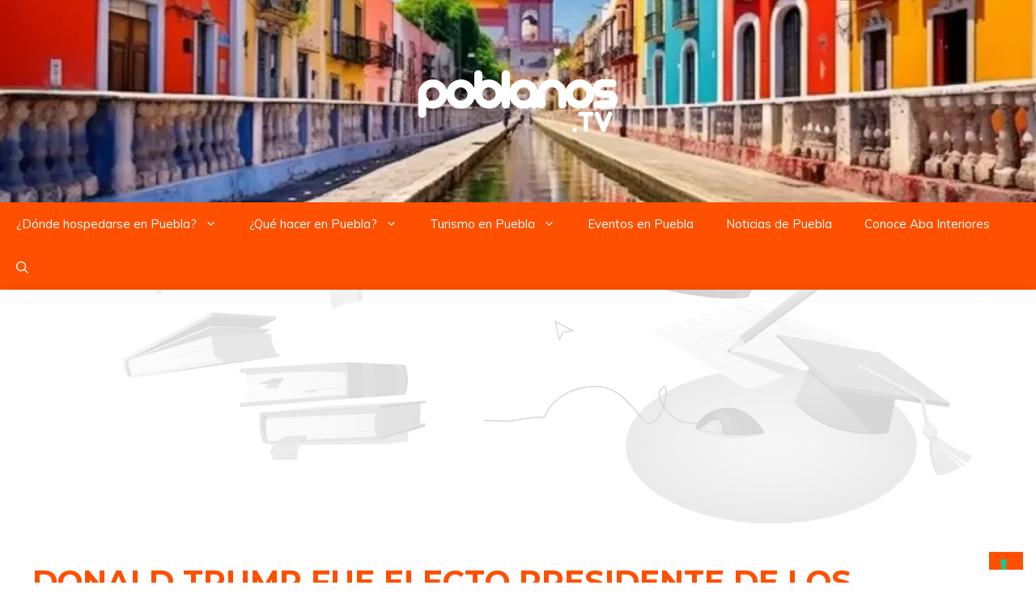

--- FILE ---
content_type: text/html; charset=utf-8
request_url: https://www.google.com/recaptcha/api2/aframe
body_size: 266
content:
<!DOCTYPE HTML><html><head><meta http-equiv="content-type" content="text/html; charset=UTF-8"></head><body><script nonce="vugHEeEzigopH8SEZPULww">/** Anti-fraud and anti-abuse applications only. See google.com/recaptcha */ try{var clients={'sodar':'https://pagead2.googlesyndication.com/pagead/sodar?'};window.addEventListener("message",function(a){try{if(a.source===window.parent){var b=JSON.parse(a.data);var c=clients[b['id']];if(c){var d=document.createElement('img');d.src=c+b['params']+'&rc='+(localStorage.getItem("rc::a")?sessionStorage.getItem("rc::b"):"");window.document.body.appendChild(d);sessionStorage.setItem("rc::e",parseInt(sessionStorage.getItem("rc::e")||0)+1);localStorage.setItem("rc::h",'1768387962861');}}}catch(b){}});window.parent.postMessage("_grecaptcha_ready", "*");}catch(b){}</script></body></html>